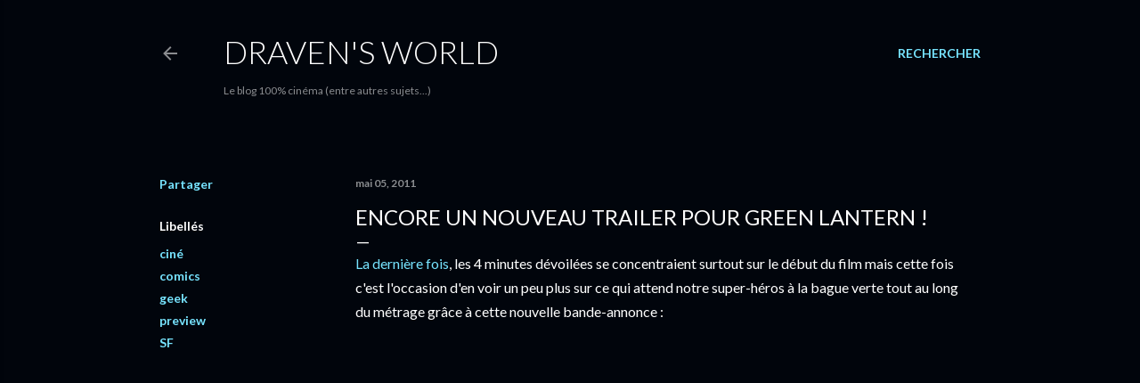

--- FILE ---
content_type: text/html; charset=utf-8
request_url: https://www.google.com/recaptcha/api2/aframe
body_size: 262
content:
<!DOCTYPE HTML><html><head><meta http-equiv="content-type" content="text/html; charset=UTF-8"></head><body><script nonce="c7NF7DI4Sps_eydU3ufnGA">/** Anti-fraud and anti-abuse applications only. See google.com/recaptcha */ try{var clients={'sodar':'https://pagead2.googlesyndication.com/pagead/sodar?'};window.addEventListener("message",function(a){try{if(a.source===window.parent){var b=JSON.parse(a.data);var c=clients[b['id']];if(c){var d=document.createElement('img');d.src=c+b['params']+'&rc='+(localStorage.getItem("rc::a")?sessionStorage.getItem("rc::b"):"");window.document.body.appendChild(d);sessionStorage.setItem("rc::e",parseInt(sessionStorage.getItem("rc::e")||0)+1);localStorage.setItem("rc::h",'1768668665752');}}}catch(b){}});window.parent.postMessage("_grecaptcha_ready", "*");}catch(b){}</script></body></html>